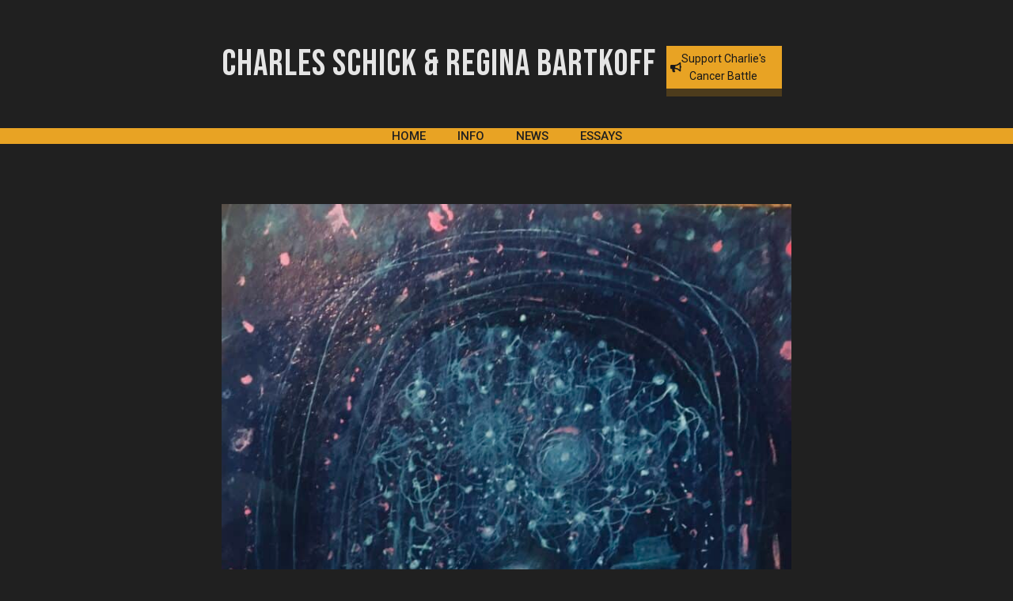

--- FILE ---
content_type: text/css
request_url: https://usercontent.one/wp/charlie-regina.com/wp-content/cache/wp-super-minify/css/82e1b39b5a526d015ed53412fa28c090.css?ver=2.0.6&media=1764878163
body_size: 4842
content:
.iv-container{overflow:hidden;position:relative}.iv-fullscreen{position:fixed;background:#0d0d0d;width:100%;height:100%;top:0;left:0;display:none;z-index:1000}.iv-fullscreen-container{position:relative;height:100%;width:100%}.iv-container{overflow:hidden;position:relative}.iv-image-mode{display:inline-block}.iv-fullscreen-close{position:absolute;width:44px;height:44px;right:20px;top:20px;z-index:1020;padding:10px;cursor:pointer;text-align:center;overflow:hidden;text-shadow:0 0 3px #6d6d6d;transition:all ease 200ms}.iv-fullscreen-close:after,.iv-fullscreen-close:before{content:"";height:4px;width:24px;background:#FFF;position:absolute;left:0;top:50%;left:50%;transform:translate(-50%,-50%)}.iv-fullscreen-close:before{transform:translate(-50%,-50%) rotate(45deg)}.iv-fullscreen-close:after{transform:translate(-50%,-50%) rotate(-45deg)}.iv-fullscreen-close:hover{transform:rotate(90deg);transform-origin:50% 50%}.iv-snap-view{width:150px;height:150px;position:absolute;top:20px;left:20px;border:1px solid #aaa;background:#000;z-index:100;box-sizing:content-box;transition:opacity ease 400ms;opacity:0}.iv-snap-image-wrap{display:inline-block;position:absolute;max-width:150px;max-height:150px;top:50%;left:50%;transform:translate(-50%,-50%);overflow:hidden}.iv-snap-image{position:relative;-ms-touch-action:none;touch-action:none}.iv-snap-handle{box-sizing:border-box;position:absolute;border:1px solid #fff;transform:translate3d(0,0,0);box-shadow:0 0 0 200px rgb(0 0 0 / .5);cursor:pointer;cursor:grab}.iv-snap-handle:active{cursor:grabbing}.iv-zoom-slider{width:100%;box-sizing:content-box;border:1px solid #aaa;border-top:0;background:rgb(0 0 0 / .3);height:15px;position:absolute;top:150px;left:-1px}.iv-zoom-handle{width:20px;height:15px;background:#fff;position:absolute;cursor:pointer;cursor:grab}.iv-zoom-handle:active{cursor:grabbing}.iv-image-view{position:absolute;height:100%;width:100%;top:0;left:0}.iv-image-wrap{display:inline-block}.iv-image-wrap:active{cursor:move}.iv-image{max-width:100%;max-height:100%;position:absolute;-ms-touch-action:none;touch-action:none;transform:translate3d(0,0,0)}.iv-loader{top:50%;left:50%;border-radius:50%;width:32px;height:32px;z-index:100;margin-top:-16px;margin-left:-16px;font-size:5px;position:absolute;text-indent:-9999em;border:1.1em solid rgb(255 255 255 / .2);border-left:1.1em solid #fff;transform:translateZ(0);animation:loading-icon 1.1s infinite linear}.iv-loader:after{width:10em;height:10em;border-radius:50%}@keyframes loading-icon{0%{transform:rotate(0deg)}100%{transform:rotate(360deg)}}@media screen and (max-width:767px){.iv-snap-view{z-index:-1;visibility:hidden}}.iv-prev{width:32px;height:32px;position:absolute;left:0;bottom:30px;cursor:pointer;text-align:center;overflow:hidden;background-image:url([data-uri]);background-repeat:no-repeat;background-position:center;z-index:1020;padding:40px}.iv-next{width:32px;height:32px;position:absolute;right:0;bottom:30px;cursor:pointer;text-align:center;overflow:hidden;background-image:url([data-uri]);background-repeat:no-repeat;background-position:center;z-index:1020;padding:40px}.iv-description{position:absolute;width:100%;overflow:hidden;background-color:#444;background-color:rgb(0 0 0 / .18);color:#ccc;text-align:center;margin:0;bottom:0;left:0;height:32px;font-size:18px;line-height:32px;z-index:1010}.iv-total{color:#888}

--- FILE ---
content_type: text/javascript
request_url: https://usercontent.one/wp/charlie-regina.com/wp-content/cache/wp-super-minify/js/3842fa9b16c2b68f22617622e7f1fede.js?ver=2.0.6&media=1764878163
body_size: 1128
content:
jQuery(document).ready(function($){jQuery('a').each(function(index,a_element){var href=jQuery(this).attr('href');if(typeof href=='undefined'){href=''}
if(href.length>0){var test_href=href;var test_href_match=test_href.match(/\?(.*)?$/i);if(test_href_match!=null){test_href=test_href.replace(test_href_match[0],'')}
if(test_href.match(/.(jpg|jpeg|png|gif|webp|JPG|JPEG|PNG|GIF|WEBP)$/i)){if(jQuery(this).find('img')){var img=jQuery(this).find('img');var high_res_src=jQuery(this).attr('data-high-res-src');if(typeof high_res_src=='undefined'){jQuery(img).attr('data-high-res-src',href)}
jQuery(this).on('keyup',function(e){if(e.keyCode==13){iv_show_image_from_enter(img)}
if(e.keyCode==27){iv_hide_viewer()}});jQuery(this).on('click',function(event){event.preventDefault()})}}}});jQuery('body').on('keyup',function(e){if(e.keyCode==27){iv_hide_viewer()}else if(e.keyCode==39){iv_show_image_prev()}else if(e.keyCode==37){iv_show_image_next()}});var images=[];jQuery('img').each(function(index,img){var src=jQuery(this).attr('src');if(typeof src=='undefined'){src=''}
var high_res_src=jQuery(this).attr('data-high-res-src');if(typeof high_res_src=='undefined'){high_res_src=''}
var alt=jQuery(this).attr('alt');if(typeof alt=='undefined'){alt=''}
if(src.length>0&&high_res_src.length>0){images.push({small:high_res_src,big:high_res_src,alt:alt});var this_image=images.length;jQuery(this).on('click',function(){iv_show_image(this_image)})}});var options={};if(typeof imageviewer_custom_options==='object'){options=imageviewer_custom_options}
var viewer=new ImageViewer.FullScreenViewer(options);var current_image=1;var total=images.length;jQuery('.iv-container').append('<div class="iv-prev"></div><div class="iv-next"></div>');jQuery('.iv-image-wrap').append('<div class="iv-description"><span class="iv-total"></span>&nbsp;<span class="iv-img-alt"></span></div>');jQuery('.iv-total').html(total);jQuery('.iv-next').on('click',function(){iv_show_image_prev()});jQuery('.iv-prev').on('click',function(){iv_show_image_next()});function iv_show_image_prev(){if(iv_is_viewer_active()==!1){return}
current_image++;if(current_image>total){current_image=1}
iv_show_image(current_image)}
function iv_show_image_next(){if(iv_is_viewer_active()==!1){return}
current_image--;if(current_image==0){current_image=total}
iv_show_image(current_image)}
var wp_imageviewer_show_callback=jQuery.Callbacks();function iv_show_image(this_image){current_image=this_image;var image_object=images[current_image-1];viewer.show(image_object.small,image_object.big);jQuery('.iv-total').html(current_image+'/'+total+' ');jQuery('.iv-img-alt').html(' '+image_object.alt);wp_imageviewer_show_callback.fire()}
function iv_show_image_from_enter(img_obj){var high_res_src=jQuery(img_obj).attr('data-high-res-src');for(i=0;i<images.length;i++){var img_big=images[i].big;if(high_res_src==img_big){iv_show_image(i+1);return}}}
function iv_hide_viewer(){if(iv_is_viewer_active()==!1){return}
viewer.hide()}
function iv_is_viewer_active(){var display=jQuery('div.iv-fullscreen').css('display');if(typeof display=='undefined'||display=='none'){return!1}else{return!0}}
function iv_get_zoom(){var zoom=parseInt(viewer._state.zoomValue);return zoom}
var startx=null;var distx=null;onTouchStart=function(el){var touchobj=el.originalEvent.changedTouches[0];startx=parseInt(touchobj.clientX);if(el.originalEvent.touches.length>1){startx=null;distx=null;return}};jQuery('.iv-container').on('touchstart',onTouchStart);onTouchEnd=function(el){if(startx==null){return}
var zoom=iv_get_zoom();if(zoom>100){return}
var width=parseInt(jQuery('.iv-container').width());var touchobj=el.originalEvent.changedTouches[0];distx=parseInt(touchobj.clientX)-startx;if(distx>0){var perc=parseInt((distx/width)*80);if((perc>5)||(distx>100)){iv_show_image_next()}}
if(distx<0){distx=Math.abs(distx);var perc=parseInt((distx/width)*80);if((perc>5)||(distx>100)){iv_show_image_prev()}}
startx=null;distx=null};jQuery('.iv-container').on('touchend',onTouchEnd)})

--- FILE ---
content_type: text/javascript
request_url: https://usercontent.one/wp/charlie-regina.com/wp-content/cache/wp-super-minify/js/a22f1c6f94f6f5943aab08b0b0cb69dc.js?ver=2.0.6&media=1764878163
body_size: 7706
content:
(function(global,factory){typeof exports==='object'&&typeof module!=='undefined'?module.exports=factory():typeof define==='function'&&define.amd?define(factory):(global=global||self,global.ImageViewer=factory())}(this,function(){'use strict';function _classCallCheck(instance,Constructor){if(!(instance instanceof Constructor)){throw new TypeError("Cannot call a class as a function")}}
function _defineProperties(target,props){for(var i=0;i<props.length;i++){var descriptor=props[i];descriptor.enumerable=descriptor.enumerable||!1;descriptor.configurable=!0;if("value" in descriptor)descriptor.writable=!0;Object.defineProperty(target,descriptor.key,descriptor)}}
function _createClass(Constructor,protoProps,staticProps){if(protoProps)_defineProperties(Constructor.prototype,protoProps);if(staticProps)_defineProperties(Constructor,staticProps);return Constructor}
function _defineProperty(obj,key,value){if(key in obj){Object.defineProperty(obj,key,{value:value,enumerable:!0,configurable:!0,writable:!0})}else{obj[key]=value}
return obj}
function _objectSpread(target){for(var i=1;i<arguments.length;i++){var source=arguments[i]!=null?arguments[i]:{};var ownKeys=Object.keys(source);if(typeof Object.getOwnPropertySymbols==='function'){ownKeys=ownKeys.concat(Object.getOwnPropertySymbols(source).filter(function(sym){return Object.getOwnPropertyDescriptor(source,sym).enumerable}))}
ownKeys.forEach(function(key){_defineProperty(target,key,source[key])})}
return target}
function _inherits(subClass,superClass){if(typeof superClass!=="function"&&superClass!==null){throw new TypeError("Super expression must either be null or a function")}
subClass.prototype=Object.create(superClass&&superClass.prototype,{constructor:{value:subClass,writable:!0,configurable:!0}});if(superClass)_setPrototypeOf(subClass,superClass);}
function _getPrototypeOf(o){_getPrototypeOf=Object.setPrototypeOf?Object.getPrototypeOf:function _getPrototypeOf(o){return o.__proto__||Object.getPrototypeOf(o)};return _getPrototypeOf(o)}
function _setPrototypeOf(o,p){_setPrototypeOf=Object.setPrototypeOf||function _setPrototypeOf(o,p){o.__proto__=p;return o};return _setPrototypeOf(o,p)}
function _assertThisInitialized(self){if(self===void 0){throw new ReferenceError("this hasn't been initialised - super() hasn't been called")}
return self}
function _possibleConstructorReturn(self,call){if(call&&(typeof call==="object"||typeof call==="function")){return call}
return _assertThisInitialized(self)}
function _superPropBase(object,property){while(!Object.prototype.hasOwnProperty.call(object,property)){object=_getPrototypeOf(object);if(object===null)break}
return object}
function _get(target,property,receiver){if(typeof Reflect!=="undefined"&&Reflect.get){_get=Reflect.get}else{_get=function _get(target,property,receiver){var base=_superPropBase(target,property);if(!base)return;var desc=Object.getOwnPropertyDescriptor(base,property);if(desc.get){return desc.get.call(receiver)}
return desc.value}}
return _get(target,property,receiver||target)}
function _slicedToArray(arr,i){return _arrayWithHoles(arr)||_iterableToArrayLimit(arr,i)||_nonIterableRest()}
function _arrayWithHoles(arr){if(Array.isArray(arr))return arr}
function _iterableToArrayLimit(arr,i){var _arr=[];var _n=!0;var _d=!1;var _e=undefined;try{for(var _i=arr[Symbol.iterator](),_s;!(_n=(_s=_i.next()).done);_n=!0){_arr.push(_s.value);if(i&&_arr.length===i)break}}catch(err){_d=!0;_e=err}finally{try{if(!_n&&_i["return"]!=null)_i["return"]();}finally{if(_d)throw _e}}
return _arr}
function _nonIterableRest(){throw new TypeError("Invalid attempt to destructure non-iterable instance")}
var ZOOM_CONSTANT=15;var MOUSE_WHEEL_COUNT=5;function noop(){}
function easeOutQuart(t,b,c,d){t/=d;t-=1;return-c*(t*t*t*t-1)+b}
function createElement(options){var elem=document.createElement(options.tagName);if(options.id)elem.id=options.id;if(options.html)elem.innerHTML=options.html;if(options.className)elem.className=options.className;if(options.src)elem.src=options.src;if(options.style)elem.style.cssText=options.style;if(options.child)elem.appendChild(options.child);if(options.insertBefore){options.parent.insertBefore(elem,options.insertBefore)}else{options.parent.appendChild(elem)}
return elem}
function addClass(el,className){var classNameAry=className.split(' ');if(classNameAry.length>1){classNameAry.forEach(function(classItem){return addClass(el,classItem)})}else if(el.classList){el.classList.add(className)}else{el.className+=" ".concat(className)}}
function removeClass(el,className){var classNameAry=className.split(' ');if(classNameAry.length>1){classNameAry.forEach(function(classItem){return removeClass(el,classItem)})}else if(el.classList){el.classList.remove(className)}else{el.className=el.className.replace(new RegExp("(^|\\b)".concat(className.split(' ').join('|'),"(\\b|$)"),'gi'),' ')}}
function imageLoaded(img){return img.complete&&(typeof img.naturalWidth==='undefined'||img.naturalWidth!==0)}
function toArray(list){if(!(list instanceof NodeList||list instanceof HTMLCollection))return[list];return Array.prototype.slice.call(list)}
function css(elements,properties){var elmArray=toArray(elements);if(typeof properties==='string'){return window.getComputedStyle(elmArray[0])[properties]}
elmArray.forEach(function(element){Object.keys(properties).forEach(function(key){var value=properties[key];element.style[key]=value})});return undefined}
function removeCss(element,property){element.style.removeProperty(property)}
function wrap(element,_ref){var _ref$tag=_ref.tag,tag=_ref$tag===void 0?'div':_ref$tag,className=_ref.className,id=_ref.id,style=_ref.style;var wrapper=document.createElement(tag);if(className)wrapper.className=className;if(id)wrapper.id=id;if(style)wrapper.style=style;element.parentNode.insertBefore(wrapper,element);element.parentNode.removeChild(element);wrapper.appendChild(element);return wrapper}
function unwrap(element){var parent=element.parentNode;if(parent!==document.body){parent.parentNode.insertBefore(element,parent);parent.parentNode.removeChild(parent)}}
function remove(elements){var elmArray=toArray(elements);elmArray.forEach(function(element){element.parentNode.removeChild(element)})}
function clamp(num,min,max){return Math.min(Math.max(num,min),max)}
function assignEvent(element,events,handler){if(typeof events==='string')events=[events];events.forEach(function(event){element.addEventListener(event,handler)});return function(){events.forEach(function(event){element.removeEventListener(event,handler)})}}
function getTouchPointsDistance(touches){var touch0=touches[0];var touch1=touches[1];return Math.sqrt(Math.pow(touch1.pageX-touch0.pageX,2)+Math.pow(touch1.pageY-touch0.pageY,2))}
var Slider=function(){function Slider(container,_ref){var _this=this;var _onStart=_ref.onStart,_onMove=_ref.onMove,onEnd=_ref.onEnd,isSliderEnabled=_ref.isSliderEnabled;_classCallCheck(this,Slider);_defineProperty(this,"startHandler",function(eStart){if(!_this.isSliderEnabled())return;_this.removeListeners();eStart.preventDefault();var moveHandler=_this.moveHandler,endHandler=_this.endHandler,onStart=_this.onStart;var isTouchEvent=eStart.type==='touchstart';_this.touchMoveEvent=isTouchEvent?'touchmove':'mousemove';_this.touchEndEvent=isTouchEvent?'touchend':'mouseup';_this.sx=isTouchEvent?eStart.touches[0].clientX:eStart.clientX;_this.sy=isTouchEvent?eStart.touches[0].clientY:eStart.clientY;onStart(eStart,{x:_this.sx,y:_this.sy});document.addEventListener(_this.touchMoveEvent,moveHandler);document.addEventListener(_this.touchEndEvent,endHandler);document.addEventListener('contextmenu',endHandler)});_defineProperty(this,"moveHandler",function(eMove){if(!_this.isSliderEnabled())return;eMove.preventDefault();var sx=_this.sx,sy=_this.sy,onMove=_this.onMove;var isTouchEvent=_this.touchMoveEvent==='touchmove';var mx=isTouchEvent?eMove.touches[0].clientX:eMove.clientX;var my=isTouchEvent?eMove.touches[0].clientY:eMove.clientY;onMove(eMove,{dx:mx-sx,dy:my-sy,mx:mx,my:my})});_defineProperty(this,"endHandler",function(){if(!_this.isSliderEnabled())return;_this.removeListeners();_this.onEnd()});this.container=container;this.isSliderEnabled=isSliderEnabled;this.onStart=_onStart||noop;this.onMove=_onMove||noop;this.onEnd=onEnd||noop}
_createClass(Slider,[{key:"removeListeners",value:function removeListeners(){if(!this.touchMoveEvent)return;document.removeEventListener(this.touchMoveEvent,this.moveHandler);document.removeEventListener(this.touchEndEvent,this.endHandler);document.removeEventListener('contextmenu',this.endHandler)}},{key:"init",value:function init(){var _this2=this;['touchstart','mousedown'].forEach(function(evt){_this2.container.addEventListener(evt,_this2.startHandler)})}},{key:"destroy",value:function destroy(){var _this3=this;['touchstart','mousedown'].forEach(function(evt){_this3.container.removeEventListener(evt,_this3.startHandler)});this.removeListeners()}}]);return Slider}();var imageViewHtml="\n  <div class=\"iv-loader\"></div>\n  <div class=\"iv-snap-view\">\n    <div class=\"iv-snap-image-wrap\">\n      <div class=\"iv-snap-handle\"></div>\n    </div>\n    <div class=\"iv-zoom-slider\">\n      <div class=\"iv-zoom-handle\"></div>\n    </div>\n  </div>\n  <div class=\"iv-image-view\" >\n    <div class=\"iv-image-wrap\" ></div>\n  </div>\n";var ImageViewer=function(){function ImageViewer(element){var _this=this;var options=arguments.length>1&&arguments[1]!==undefined?arguments[1]:{};_classCallCheck(this,ImageViewer);_defineProperty(this,"zoom",function(perc,point){var _options=_this._options,_elements=_this._elements,_state=_this._state;var curPerc=_state.zoomValue,imageDim=_state.imageDim,containerDim=_state.containerDim,zoomSliderLength=_state.zoomSliderLength;var image=_elements.image,zoomHandle=_elements.zoomHandle;var maxZoom=_options.maxZoom;perc=Math.round(Math.max(100,perc));perc=Math.min(maxZoom,perc);point=point||{x:containerDim.w/2,y:containerDim.h/2};var curLeft=parseFloat(css(image,'left'));var curTop=parseFloat(css(image,'top'));_this._clearFrames();var step=0;var baseLeft=(containerDim.w-imageDim.w)/2;var baseTop=(containerDim.h-imageDim.h)/2;var baseRight=containerDim.w-baseLeft;var baseBottom=containerDim.h-baseTop;var zoom=function zoom(){step++;if(step<16){_this._frames.zoomFrame=requestAnimationFrame(zoom)}
var tickZoom=easeOutQuart(step,curPerc,perc-curPerc,16);var ratio=tickZoom/curPerc;var imgWidth=imageDim.w*tickZoom/100;var imgHeight=imageDim.h*tickZoom/100;var newLeft=-((point.x-curLeft)*ratio-point.x);var newTop=-((point.y-curTop)*ratio-point.y);newLeft=Math.min(newLeft,baseLeft);newTop=Math.min(newTop,baseTop);if(newLeft+imgWidth<baseRight){newLeft=baseRight-imgWidth}
if(newTop+imgHeight<baseBottom){newTop=baseBottom-imgHeight}
css(image,{height:"".concat(imgHeight,"px"),width:"".concat(imgWidth,"px"),left:"".concat(newLeft,"px"),top:"".concat(newTop,"px")});_this._state.zoomValue=tickZoom;_this._resizeSnapHandle(imgWidth,imgHeight,newLeft,newTop);css(zoomHandle,{left:"".concat((tickZoom-100)*zoomSliderLength/(maxZoom-100),"px")})};zoom()});_defineProperty(this,"_clearFrames",function(){var _this$_frames=_this._frames,slideMomentumCheck=_this$_frames.slideMomentumCheck,sliderMomentumFrame=_this$_frames.sliderMomentumFrame,zoomFrame=_this$_frames.zoomFrame;clearInterval(slideMomentumCheck);cancelAnimationFrame(sliderMomentumFrame);cancelAnimationFrame(zoomFrame)});_defineProperty(this,"_resizeSnapHandle",function(imgWidth,imgHeight,imgLeft,imgTop){var _elements=_this._elements,_state=_this._state;var snapHandle=_elements.snapHandle,image=_elements.image;var imageDim=_state.imageDim,containerDim=_state.containerDim,zoomValue=_state.zoomValue,snapImageDim=_state.snapImageDim;var imageWidth=imgWidth||imageDim.w*zoomValue/100;var imageHeight=imgHeight||imageDim.h*zoomValue/100;var imageLeft=imgLeft||parseFloat(css(image,'left'));var imageTop=imgTop||parseFloat(css(image,'top'));var left=-imageLeft*snapImageDim.w/imageWidth;var top=-imageTop*snapImageDim.h/imageHeight;var handleWidth=containerDim.w*snapImageDim.w/imageWidth;var handleHeight=containerDim.h*snapImageDim.h/imageHeight;css(snapHandle,{top:"".concat(top,"px"),left:"".concat(left,"px"),width:"".concat(handleWidth,"px"),height:"".concat(handleHeight,"px")});_this._state.snapHandleDim={w:handleWidth,h:handleHeight}});_defineProperty(this,"showSnapView",function(noTimeout){var _this$_state=_this._state,snapViewVisible=_this$_state.snapViewVisible,zoomValue=_this$_state.zoomValue,loaded=_this$_state.loaded;var snapView=_this._elements.snapView;if(!_this._options.snapView)return;if(snapViewVisible||zoomValue<=100||!loaded)return;clearTimeout(_this._frames.snapViewTimeout);_this._state.snapViewVisible=!0;css(snapView,{opacity:1,pointerEvents:'inherit'});if(!noTimeout){_this._frames.snapViewTimeout=setTimeout(_this.hideSnapView,1500)}});_defineProperty(this,"hideSnapView",function(){var snapView=_this._elements.snapView;css(snapView,{opacity:0,pointerEvents:'none'});_this._state.snapViewVisible=!1});_defineProperty(this,"refresh",function(){_this._calculateDimensions();_this.resetZoom()});var _this$_findContainerA=this._findContainerAndImageSrc(element,options),container=_this$_findContainerA.container,domElement=_this$_findContainerA.domElement,imageSrc=_this$_findContainerA.imageSrc,hiResImageSrc=_this$_findContainerA.hiResImageSrc;this._elements={container:container,domElement:domElement};this._options=_objectSpread({},ImageViewer.defaults,options);this._events={};this._frames={};this._sliders={};this._state={zoomValue:this._options.zoomValue};this._images={imageSrc:imageSrc,hiResImageSrc:hiResImageSrc};this._init();if(imageSrc){this._loadImages()}
domElement._imageViewer=this}
_createClass(ImageViewer,[{key:"_findContainerAndImageSrc",value:function _findContainerAndImageSrc(element){var domElement=element;var imageSrc,hiResImageSrc;if(typeof element==='string'){domElement=document.querySelector(element)}
if(domElement._imageViewer){throw new Error('An image viewer is already being initiated on the element.')}
var container=element;if(domElement.tagName==='IMG'){imageSrc=domElement.src;hiResImageSrc=domElement.getAttribute('high-res-src')||domElement.getAttribute('data-high-res-src');container=wrap(domElement,{className:'iv-container iv-image-mode',style:{display:'inline-block',overflow:'hidden'}});css(domElement,{opacity:0,position:'relative',zIndex:-1})}else{imageSrc=domElement.getAttribute('src')||domElement.getAttribute('data-src');hiResImageSrc=domElement.getAttribute('high-res-src')||domElement.getAttribute('data-high-res-src')}
return{container:container,domElement:domElement,imageSrc:imageSrc,hiResImageSrc:hiResImageSrc}}},{key:"_init",value:function _init(){this._initDom();this._initImageSlider();this._initSnapSlider();this._initZoomSlider();this._pinchAndZoom();this._scrollZoom();this._doubleTapToZoom();this._initEvents()}},{key:"_initDom",value:function _initDom(){var container=this._elements.container;createElement({tagName:'div',className:'iv-wrap',html:imageViewHtml,parent:container});addClass(container,'iv-container');if(css(container,'position')==='static'){css(container,{position:'relative'})}
this._elements=_objectSpread({},this._elements,{snapView:container.querySelector('.iv-snap-view'),snapImageWrap:container.querySelector('.iv-snap-image-wrap'),imageWrap:container.querySelector('.iv-image-wrap'),snapHandle:container.querySelector('.iv-snap-handle'),zoomHandle:container.querySelector('.iv-zoom-handle')})}},{key:"_initImageSlider",value:function _initImageSlider(){var _this2=this;var _elements=this._elements;var imageWrap=_elements.imageWrap;var positions,currentPos;var imageSlider=new Slider(imageWrap,{isSliderEnabled:function isSliderEnabled(){var _this2$_state=_this2._state,loaded=_this2$_state.loaded,zooming=_this2$_state.zooming,zoomValue=_this2$_state.zoomValue;return loaded&&!zooming&&zoomValue>100},onStart:function onStart(e,position){var snapSlider=_this2._sliders.snapSlider;_this2._clearFrames();snapSlider.onStart();positions=[position,position];currentPos=undefined;_this2._frames.slideMomentumCheck=setInterval(function(){if(!currentPos)return;positions.shift();positions.push({x:currentPos.mx,y:currentPos.my})},50)},onMove:function onMove(e,position){var snapImageDim=_this2._state.snapImageDim;var snapSlider=_this2._sliders.snapSlider;var imageCurrentDim=_this2._getImageCurrentDim();currentPos=position;snapSlider.onMove(e,{dx:-position.dx*snapImageDim.w/imageCurrentDim.w,dy:-position.dy*snapImageDim.h/imageCurrentDim.h})},onEnd:function onEnd(){var snapImageDim=_this2._state.snapImageDim;var snapSlider=_this2._sliders.snapSlider;var imageCurrentDim=_this2._getImageCurrentDim();_this2._clearFrames();var step,positionX,positionY;var xDiff=positions[1].x-positions[0].x;var yDiff=positions[1].y-positions[0].y;var momentum=function momentum(){if(step<=60){_this2._frames.sliderMomentumFrame=requestAnimationFrame(momentum)}
positionX+=easeOutQuart(step,xDiff/3,-xDiff/3,60);positionY+=easeOutQuart(step,yDiff/3,-yDiff/3,60);snapSlider.onMove(null,{dx:-(positionX*snapImageDim.w/imageCurrentDim.w),dy:-(positionY*snapImageDim.h/imageCurrentDim.h)});step++};if(Math.abs(xDiff)>30||Math.abs(yDiff)>30){step=1;positionX=currentPos.dx;positionY=currentPos.dy;momentum()}}});imageSlider.init();this._sliders.imageSlider=imageSlider}},{key:"_initSnapSlider",value:function _initSnapSlider(){var _this3=this;var snapHandle=this._elements.snapHandle;var startHandleTop,startHandleLeft;var snapSlider=new Slider(snapHandle,{isSliderEnabled:function isSliderEnabled(){return _this3._state.loaded},onStart:function onStart(){var _this3$_frames=_this3._frames,slideMomentumCheck=_this3$_frames.slideMomentumCheck,sliderMomentumFrame=_this3$_frames.sliderMomentumFrame;startHandleTop=parseFloat(css(snapHandle,'top'));startHandleLeft=parseFloat(css(snapHandle,'left'));clearInterval(slideMomentumCheck);cancelAnimationFrame(sliderMomentumFrame)},onMove:function onMove(e,position){var _this3$_state=_this3._state,snapHandleDim=_this3$_state.snapHandleDim,snapImageDim=_this3$_state.snapImageDim;var image=_this3._elements.image;var imageCurrentDim=_this3._getImageCurrentDim();var maxLeft=Math.max(snapImageDim.w-snapHandleDim.w,startHandleLeft);var maxTop=Math.max(snapImageDim.h-snapHandleDim.h,startHandleTop);var minLeft=Math.min(0,startHandleLeft);var minTop=Math.min(0,startHandleTop);var left=clamp(startHandleLeft+position.dx,minLeft,maxLeft);var top=clamp(startHandleTop+position.dy,minTop,maxTop);var imgLeft=-left*imageCurrentDim.w/snapImageDim.w;var imgTop=-top*imageCurrentDim.h/snapImageDim.h;css(snapHandle,{left:"".concat(left,"px"),top:"".concat(top,"px")});css(image,{left:"".concat(imgLeft,"px"),top:"".concat(imgTop,"px")})}});snapSlider.init();this._sliders.snapSlider=snapSlider}},{key:"_initZoomSlider",value:function _initZoomSlider(){var _this4=this;var _this$_elements=this._elements,snapView=_this$_elements.snapView,zoomHandle=_this$_elements.zoomHandle;var sliderElm=snapView.querySelector('.iv-zoom-slider');var leftOffset,handleWidth;var zoomSlider=new Slider(sliderElm,{isSliderEnabled:function isSliderEnabled(){return _this4._state.loaded},onStart:function onStart(eStart){var slider=_this4._sliders.zoomSlider;leftOffset=sliderElm.getBoundingClientRect().left+document.body.scrollLeft;handleWidth=parseInt(css(zoomHandle,'width'),10);slider.onMove(eStart)},onMove:function onMove(e){var maxZoom=_this4._options.maxZoom;var zoomSliderLength=_this4._state.zoomSliderLength;var pageX=e.pageX!==undefined?e.pageX:e.touches[0].pageX;var newLeft=clamp(pageX-leftOffset-handleWidth/2,0,zoomSliderLength);var zoomValue=100+(maxZoom-100)*newLeft/zoomSliderLength;_this4.zoom(zoomValue)}});zoomSlider.init();this._sliders.zoomSlider=zoomSlider}},{key:"_initEvents",value:function _initEvents(){this._snapViewEvents();if(this._options.refreshOnResize){this._events.onWindowResize=assignEvent(window,'resize',this.refresh)}}},{key:"_snapViewEvents",value:function _snapViewEvents(){var _this5=this;var _this$_elements2=this._elements,imageWrap=_this$_elements2.imageWrap,snapView=_this$_elements2.snapView;this._events.snapViewOnMouseMove=assignEvent(imageWrap,['touchmove','mousemove'],function(){_this5.showSnapView()});this._events.mouseEnterSnapView=assignEvent(snapView,['mouseenter','touchstart'],function(){_this5._state.snapViewVisible=!1;_this5.showSnapView(!0)});this._events.mouseLeaveSnapView=assignEvent(snapView,['mouseleave','touchend'],function(){_this5._state.snapViewVisible=!1;_this5.showSnapView()})}},{key:"_pinchAndZoom",value:function _pinchAndZoom(){var _this6=this;var _this$_elements3=this._elements,imageWrap=_this$_elements3.imageWrap,container=_this$_elements3.container;var onPinchStart=function onPinchStart(eStart){var _this6$_state=_this6._state,loaded=_this6$_state.loaded,startZoomValue=_this6$_state.zoomValue;var events=_this6._events;if(!loaded)return;var touch0=eStart.touches[0];var touch1=eStart.touches[1];if(!(touch0&&touch1)){return}
_this6._state.zooming=!0;var contOffset=container.getBoundingClientRect();var startDist=getTouchPointsDistance(eStart.touches);var center={x:(touch1.pageX+touch0.pageX)/2-(contOffset.left+document.body.scrollLeft),y:(touch1.pageY+touch0.pageY)/2-(contOffset.top+document.body.scrollTop)};var moveListener=function moveListener(eMove){var newDist=getTouchPointsDistance(eMove.touches);var zoomValue=startZoomValue+(newDist-startDist)/2;_this6.zoom(zoomValue,center)};var endListener=function endListener(){events.pinchMove();events.pinchEnd();_this6._state.zooming=!1};if(events.pinchMove)events.pinchMove();if(events.pinchEnd)events.pinchEnd();events.pinchMove=assignEvent(document,'touchmove',moveListener);events.pinchEnd=assignEvent(document,'touchend',endListener)};this._events.pinchStart=assignEvent(imageWrap,'touchstart',onPinchStart)}},{key:"_scrollZoom",value:function _scrollZoom(){var _this7=this;var _options=this._options;var _this$_elements4=this._elements,container=_this$_elements4.container,imageWrap=_this$_elements4.imageWrap;var changedDelta=0;var onMouseWheel=function onMouseWheel(e){var _this7$_state=_this7._state,loaded=_this7$_state.loaded,zoomValue=_this7$_state.zoomValue;if(!_options.zoomOnMouseWheel||!loaded)return;_this7._clearFrames();var delta=Math.max(-1,Math.min(1,e.wheelDelta||-e.detail||-e.deltaY));var newZoomValue=zoomValue*(100+delta*ZOOM_CONSTANT)/100;if(!(newZoomValue>=100&&newZoomValue<=_options.maxZoom)){changedDelta+=Math.abs(delta)}else{changedDelta=0}
e.preventDefault();if(changedDelta>MOUSE_WHEEL_COUNT)return;var contOffset=container.getBoundingClientRect();var x=(e.pageX||e.pageX)-(contOffset.left+document.body.scrollLeft);var y=(e.pageY||e.pageY)-(contOffset.top+document.body.scrollTop);_this7.zoom(newZoomValue,{x:x,y:y});_this7.showSnapView()};this._ev=assignEvent(imageWrap,'wheel',onMouseWheel)}},{key:"_doubleTapToZoom",value:function _doubleTapToZoom(){var _this8=this;var imageWrap=this._elements.imageWrap;var touchTime=0;var point;var onDoubleTap=function onDoubleTap(e){if(touchTime===0){touchTime=Date.now();point={x:e.pageX,y:e.pageY}}else if(Date.now()-touchTime<500&&Math.abs(e.pageX-point.x)<50&&Math.abs(e.pageY-point.y)<50){if(_this8._state.zoomValue===_this8._options.zoomValue){_this8.zoom(200)}else{_this8.resetZoom()}
touchTime=0}else{touchTime=0}};assignEvent(imageWrap,'click',onDoubleTap)}},{key:"_getImageCurrentDim",value:function _getImageCurrentDim(){var _this$_state2=this._state,zoomValue=_this$_state2.zoomValue,imageDim=_this$_state2.imageDim;return{w:imageDim.w*(zoomValue/100),h:imageDim.h*(zoomValue/100)}}},{key:"_loadImages",value:function _loadImages(){var _this9=this;var _images=this._images,_elements=this._elements;var imageSrc=_images.imageSrc,hiResImageSrc=_images.hiResImageSrc;var container=_elements.container,snapImageWrap=_elements.snapImageWrap,imageWrap=_elements.imageWrap;var ivLoader=container.querySelector('.iv-loader');remove(container.querySelectorAll('.iv-snap-image, .iv-image'));var snapImage=createElement({tagName:'img',className:'iv-snap-image',src:imageSrc,insertBefore:snapImageWrap.firstChild,parent:snapImageWrap});var image=createElement({tagName:'img',className:'iv-image iv-small-image',src:imageSrc,parent:imageWrap});this._state.loaded=!1;this._elements.image=image;this._elements.snapImage=snapImage;css(ivLoader,{display:'block'});css(image,{visibility:'hidden'});this.hideSnapView();var onImageLoad=function onImageLoad(){css(ivLoader,{display:'none'});css(image,{visibility:'visible'});if(hiResImageSrc){_this9._loadHighResImage(hiResImageSrc)}
_this9._state.loaded=!0;_this9._calculateDimensions();_this9.resetZoom()};if(imageLoaded(image)){onImageLoad()}else{this._events.imageLoad=assignEvent(image,'load',onImageLoad)}}},{key:"_loadHighResImage",value:function _loadHighResImage(hiResImageSrc){var _this10=this;var _this$_elements5=this._elements,imageWrap=_this$_elements5.imageWrap,container=_this$_elements5.container;var lowResImg=this._elements.image;var hiResImage=createElement({tagName:'img',className:'iv-image iv-large-image',src:hiResImageSrc,parent:imageWrap,style:lowResImg.style.cssText});hiResImage.style.cssText=lowResImg.style.cssText;this._elements.image=container.querySelectorAll('.iv-image');var onHighResImageLoad=function onHighResImageLoad(){remove(lowResImg);_this10._elements.image=hiResImage};if(imageLoaded(hiResImage)){onHighResImageLoad()}else{this._events.hiResImageLoad=assignEvent(hiResImage,'load',onHighResImageLoad)}}},{key:"_calculateDimensions",value:function _calculateDimensions(){var _this$_elements6=this._elements,image=_this$_elements6.image,container=_this$_elements6.container,snapView=_this$_elements6.snapView,snapImage=_this$_elements6.snapImage,zoomHandle=_this$_elements6.zoomHandle;var imageWidth=parseInt(css(image,'width'),10);var imageHeight=parseInt(css(image,'height'),10);var contWidth=parseInt(css(container,'width'),10);var contHeight=parseInt(css(container,'height'),10);var snapViewWidth=snapView.clientWidth;var snapViewHeight=snapView.clientHeight;this._state.containerDim={w:contWidth,h:contHeight};var imgWidth;var imgHeight;var ratio=imageWidth/imageHeight;imgWidth=imageWidth>imageHeight&&contHeight>=contWidth||ratio*contHeight>contWidth?contWidth:ratio*contHeight;imgHeight=imgWidth/ratio;this._state.imageDim={w:imgWidth,h:imgHeight};css(image,{width:"".concat(imgWidth,"px"),height:"".concat(imgHeight,"px"),left:"".concat((contWidth-imgWidth)/2,"px"),top:"".concat((contHeight-imgHeight)/2,"px"),maxWidth:'none',maxHeight:'none'});var snapWidth=imgWidth>imgHeight?snapViewWidth:imgWidth*snapViewHeight/imgHeight;var snapHeight=imgHeight>imgWidth?snapViewHeight:imgHeight*snapViewWidth/imgWidth;this._state.snapImageDim={w:snapWidth,h:snapHeight};css(snapImage,{width:"".concat(snapWidth,"px"),height:"".concat(snapHeight,"px")});this._state.zoomSliderLength=snapViewWidth-zoomHandle.offsetWidth}},{key:"resetZoom",value:function resetZoom(){var animate=arguments.length>0&&arguments[0]!==undefined?arguments[0]:!0;var zoomValue=this._options.zoomValue;if(!animate){this._state.zoomValue=zoomValue}
this.zoom(zoomValue)}},{key:"load",value:function load(imageSrc,hiResImageSrc){this._images={imageSrc:imageSrc,hiResImageSrc:hiResImageSrc};this._loadImages()}},{key:"destroy",value:function destroy(){var _this$_elements7=this._elements,container=_this$_elements7.container,domElement=_this$_elements7.domElement;Object.entries(this._sliders).forEach(function(_ref){var _ref2=_slicedToArray(_ref,2),key=_ref2[0],slider=_ref2[1];slider.destroy()});Object.entries(this._events).forEach(function(_ref3){var _ref4=_slicedToArray(_ref3,2),key=_ref4[0],unbindEvent=_ref4[1];unbindEvent()});this._clearFrames();remove(container.querySelector('.iv-wrap'));removeClass(container,'iv-container');removeCss(document.querySelector('html'),'relative');if(domElement!==container){unwrap(domElement)}
domElement._imageViewer=null}}]);return ImageViewer}();ImageViewer.defaults={zoomValue:100,snapView:!0,maxZoom:500,refreshOnResize:!0,zoomOnMouseWheel:!0};var fullScreenHtml="\n  <div class=\"iv-fullscreen-container\"></div>\n  <div class=\"iv-fullscreen-close\"></div>\n";var FullScreenViewer=function(_ImageViewer){_inherits(FullScreenViewer,_ImageViewer);function FullScreenViewer(){var _this;var options=arguments.length>0&&arguments[0]!==undefined?arguments[0]:{};_classCallCheck(this,FullScreenViewer);var fullScreenElem=createElement({tagName:'div',className:'iv-fullscreen',html:fullScreenHtml,parent:document.body});var container=fullScreenElem.querySelector('.iv-fullscreen-container');_this=_possibleConstructorReturn(this,_getPrototypeOf(FullScreenViewer).call(this,container,_objectSpread({},options,{refreshOnResize:!1})));_defineProperty(_assertThisInitialized(_this),"hide",function(){css(_this._elements.fullScreen,{display:'none'});removeCss(document.querySelector('html'),'overflow');_this._events.onWindowResize()});_this._elements.fullScreen=fullScreenElem;_this._initFullScreenEvents();return _this}
_createClass(FullScreenViewer,[{key:"_initFullScreenEvents",value:function _initFullScreenEvents(){var fullScreen=this._elements.fullScreen;var closeBtn=fullScreen.querySelector('.iv-fullscreen-close');this._events.onCloseBtnClick=assignEvent(closeBtn,'click',this.hide)}},{key:"show",value:function show(imageSrc,hiResImageSrc){css(this._elements.fullScreen,{display:'block'});if(imageSrc){this.load(imageSrc,hiResImageSrc)}
this._events.onWindowResize=assignEvent(window,'resize',this.refresh);css(document.querySelector('html'),{overflow:'hidden'})}},{key:"destroy",value:function destroy(){var fullScreen=this._elements.fullScreen;_get(_getPrototypeOf(FullScreenViewer.prototype),"destroy",this).call(this);remove(fullScreen)}}]);return FullScreenViewer}(ImageViewer);ImageViewer.FullScreenViewer=FullScreenViewer;return ImageViewer}))